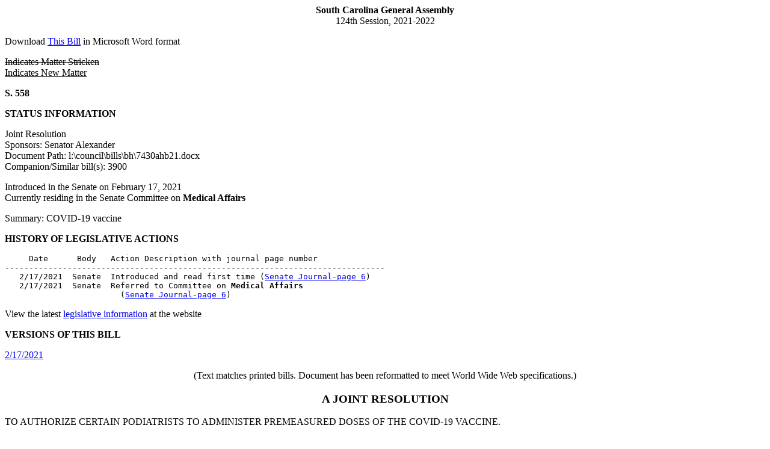

--- FILE ---
content_type: text/html; charset=iso-8859-1
request_url: https://www.scstatehouse.gov/sess124_2021-2022/bills/558.htm
body_size: 1665
content:
<html>
<head>
<!-- http://www.scstatehouse.gov/sess124_2021-2022/bills/558.htm -->
<title>2021-2022 Bill 558: COVID-19 vaccine - South Carolina Legislature Online</title>
<meta name="keywords" content="COVID-19 vaccine">
</head>
<body>
<center><b>South Carolina General Assembly</b><br>
124th Session, 2021-2022</center>
<p>
Download <a href="558.docx">This Bill</a> in Microsoft Word format
<p>
<strike>Indicates Matter Stricken</strike><br>
<u>Indicates New Matter</u>
<p>
<b>S. 558</b>
<p>
<b>STATUS INFORMATION</b>
<p>
Joint Resolution<br>
Sponsors: Senator Alexander<br>
Document Path: l:\council\bills\bh\7430ahb21.docx<br>
Companion/Similar bill(s): 3900
<p>
Introduced in the Senate on February 17, 2021<br>
Currently residing in the Senate Committee on <b>Medical Affairs</b>
<p>
Summary: COVID-19 vaccine
<p>
<b>HISTORY OF LEGISLATIVE ACTIONS</b>
<p>
<pre>     Date      Body   Action Description with journal page number
-------------------------------------------------------------------------------
   2/17/2021  Senate  Introduced and read first time (<a href="/sess124_2021-2022/sj21/20210217.htm#p6">Senate Journal-page 6</a>)
   2/17/2021  Senate  Referred to Committee on <b>Medical Affairs</b> 
                        (<a href="/sess124_2021-2022/sj21/20210217.htm#p6">Senate Journal-page 6</a>)
</pre>
<p>
View the latest <a href="/billsearch.php?billnumbers=558&session=124&summary=B">legislative information</a> at the website
<p>
<b>VERSIONS OF THIS BILL</b>
<p>
<a href="../prever/558_20210217.htm">2/17/2021</a><br>
<p>
<center>(Text matches printed bills.  Document has been reformatted to meet World Wide Web specifications.)<br style='page-break-before:always'></center>
<p>
<center><h3>A JOINT RESOLUTION</h3></center>
<p>
TO AUTHORIZE CERTAIN PODIATRISTS TO ADMINISTER PREMEASURED DOSES OF THE COVID-19 VACCINE.
<p>
Be it enacted by the General Assembly of the State of South Carolina:
<p>
SECTION&nbsp; &nbsp; 1.&nbsp; &nbsp; Notwithstanding any professional scope of practice or unauthorized practice of law provision in this State, the following individuals have the authority to administer premeasured doses of the COVID-19 vaccine:
<p>
&nbsp; &nbsp; (1)&nbsp; &nbsp; podiatrists (DPM's) licensed in good standing with the SC LLR Board of Podiatry Examiners who have successfully completed the following COVID-19 training programs available through the Centers for Disease Control and Prevention:
<p>
&nbsp; &nbsp; &nbsp; &nbsp; (a)&nbsp; &nbsp; &quot;COVID-19 Vaccine Training; General Overview of Immunization Best Practices for Healthcare Providers&quot;;
<p>
&nbsp; &nbsp; &nbsp; &nbsp; (b)&nbsp; &nbsp; &quot;What Every Clinician Should Know about COVID-19 Vaccines Safety&quot;;
<p>
&nbsp; &nbsp; &nbsp; &nbsp; (c)&nbsp; &nbsp; &quot;What Clinicians Need to Know About the Pfizer-BioNTech and Moderna COVID-19 Vaccines&quot;; and
<p>
&nbsp; &nbsp; &nbsp; &nbsp; (d)&nbsp; &nbsp; &quot;Pfizer-BioNTech COVID-19 Vaccine: What Healthcare Professionals Need to Know&quot;; and who administer the vaccine at a site dedicated to the administration of the COVID-19 vaccine, which does not include the office in which the podiatrist typically practices podiatry, in which a Physician, Physician Assistant, Advanced Practice Registered Nurse, and/or a Registered Nurse licensed in good standing in South Carolina and capable of appropriate evaluation and response to medical emergencies, including resuscitation and treatment of anaphylaxis, is present.
<p>
SECTION&nbsp; &nbsp; 2.&nbsp; &nbsp; This joint resolution takes effect upon approval by the Governor. This joint resolution terminates and is no longer effective when South Carolina is no longer under a declared public health emergency concerning COVID-19.
<p>
<center>----XX----</center>
<p>
<br>
This web page was last updated on
February 19, 2021 at 5:14 PM
<script defer src="https://static.cloudflareinsights.com/beacon.min.js/vcd15cbe7772f49c399c6a5babf22c1241717689176015" integrity="sha512-ZpsOmlRQV6y907TI0dKBHq9Md29nnaEIPlkf84rnaERnq6zvWvPUqr2ft8M1aS28oN72PdrCzSjY4U6VaAw1EQ==" data-cf-beacon='{"version":"2024.11.0","token":"565410926b6c467d84cc32520b0caede","server_timing":{"name":{"cfCacheStatus":true,"cfEdge":true,"cfExtPri":true,"cfL4":true,"cfOrigin":true,"cfSpeedBrain":true},"location_startswith":null}}' crossorigin="anonymous"></script>
</body>
</html>












